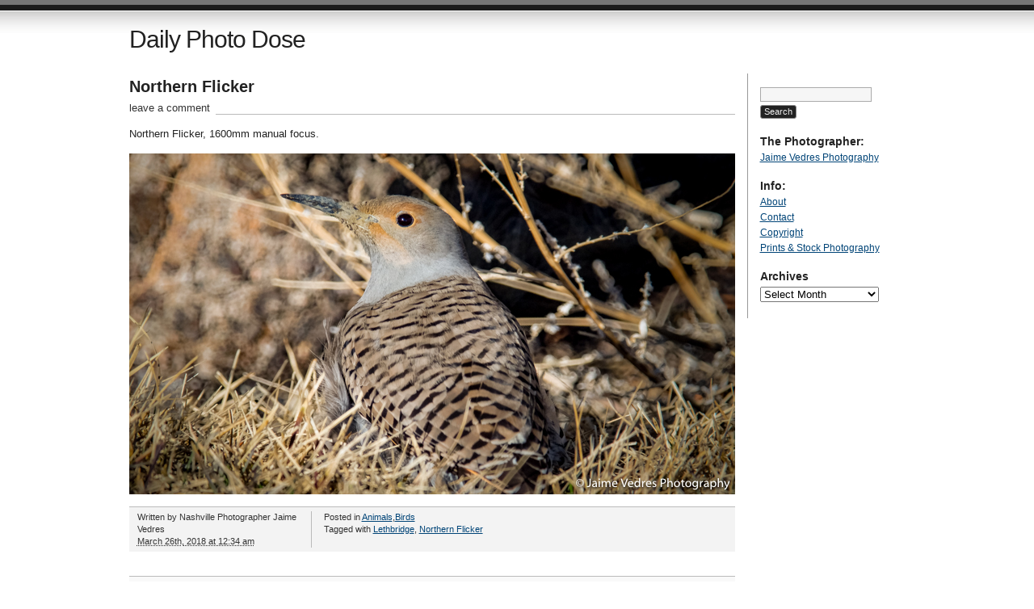

--- FILE ---
content_type: text/html; charset=UTF-8
request_url: http://dailyphotodose.com/2018/03/26/northern-flicker-2/
body_size: 6539
content:
<!DOCTYPE html PUBLIC "-//W3C//DTD XHTML 1.0 Transitional//EN" "http://www.w3.org/TR/xhtml1/DTD/xhtml1-transitional.dtd">
<html xmlns="http://www.w3.org/1999/xhtml" lang="en-US">
<head profile="http://gmpg.org/xfn/11">
<title>   Northern Flicker at Daily Photo Dose</title>
<meta http-equiv="Content-Type" content="text/html; charset=UTF-8" />
<meta name="description" content="Calgary Commercial Photographer sharing photos of landscape, architectural, cityscapes and more" />
<meta name="generator" content="WordPress 6.2.8" /> <!-- leave this for stats please -->
<link href="http://dailyphotodose.com/wp-content/themes/journalist/style.css" rel="stylesheet" type="text/css" media="screen" />
<link rel="alternate" type="application/rss+xml" title="Daily Photo Dose RSS Feed" href="http://dailyphotodose.com/feed/" />
<link rel="shortcut icon" type="image/x-icon" href="http://dailyphotodose.com/wp-content/themes/journalist/favicon.ico" />
<link rel="pingback" href="http://dailyphotodose.com/xmlrpc.php" />
<meta name='robots' content='max-image-preview:large' />
<script type="text/javascript">
window._wpemojiSettings = {"baseUrl":"https:\/\/s.w.org\/images\/core\/emoji\/14.0.0\/72x72\/","ext":".png","svgUrl":"https:\/\/s.w.org\/images\/core\/emoji\/14.0.0\/svg\/","svgExt":".svg","source":{"concatemoji":"http:\/\/dailyphotodose.com\/wp-includes\/js\/wp-emoji-release.min.js?ver=6.2.8"}};
/*! This file is auto-generated */
!function(e,a,t){var n,r,o,i=a.createElement("canvas"),p=i.getContext&&i.getContext("2d");function s(e,t){p.clearRect(0,0,i.width,i.height),p.fillText(e,0,0);e=i.toDataURL();return p.clearRect(0,0,i.width,i.height),p.fillText(t,0,0),e===i.toDataURL()}function c(e){var t=a.createElement("script");t.src=e,t.defer=t.type="text/javascript",a.getElementsByTagName("head")[0].appendChild(t)}for(o=Array("flag","emoji"),t.supports={everything:!0,everythingExceptFlag:!0},r=0;r<o.length;r++)t.supports[o[r]]=function(e){if(p&&p.fillText)switch(p.textBaseline="top",p.font="600 32px Arial",e){case"flag":return s("\ud83c\udff3\ufe0f\u200d\u26a7\ufe0f","\ud83c\udff3\ufe0f\u200b\u26a7\ufe0f")?!1:!s("\ud83c\uddfa\ud83c\uddf3","\ud83c\uddfa\u200b\ud83c\uddf3")&&!s("\ud83c\udff4\udb40\udc67\udb40\udc62\udb40\udc65\udb40\udc6e\udb40\udc67\udb40\udc7f","\ud83c\udff4\u200b\udb40\udc67\u200b\udb40\udc62\u200b\udb40\udc65\u200b\udb40\udc6e\u200b\udb40\udc67\u200b\udb40\udc7f");case"emoji":return!s("\ud83e\udef1\ud83c\udffb\u200d\ud83e\udef2\ud83c\udfff","\ud83e\udef1\ud83c\udffb\u200b\ud83e\udef2\ud83c\udfff")}return!1}(o[r]),t.supports.everything=t.supports.everything&&t.supports[o[r]],"flag"!==o[r]&&(t.supports.everythingExceptFlag=t.supports.everythingExceptFlag&&t.supports[o[r]]);t.supports.everythingExceptFlag=t.supports.everythingExceptFlag&&!t.supports.flag,t.DOMReady=!1,t.readyCallback=function(){t.DOMReady=!0},t.supports.everything||(n=function(){t.readyCallback()},a.addEventListener?(a.addEventListener("DOMContentLoaded",n,!1),e.addEventListener("load",n,!1)):(e.attachEvent("onload",n),a.attachEvent("onreadystatechange",function(){"complete"===a.readyState&&t.readyCallback()})),(e=t.source||{}).concatemoji?c(e.concatemoji):e.wpemoji&&e.twemoji&&(c(e.twemoji),c(e.wpemoji)))}(window,document,window._wpemojiSettings);
</script>
<style type="text/css">
img.wp-smiley,
img.emoji {
	display: inline !important;
	border: none !important;
	box-shadow: none !important;
	height: 1em !important;
	width: 1em !important;
	margin: 0 0.07em !important;
	vertical-align: -0.1em !important;
	background: none !important;
	padding: 0 !important;
}
</style>
	<link rel='stylesheet' id='wp-block-library-css' href='http://dailyphotodose.com/wp-includes/css/dist/block-library/style.min.css?ver=6.2.8' type='text/css' media='all' />
<link rel='stylesheet' id='classic-theme-styles-css' href='http://dailyphotodose.com/wp-includes/css/classic-themes.min.css?ver=6.2.8' type='text/css' media='all' />
<style id='global-styles-inline-css' type='text/css'>
body{--wp--preset--color--black: #000000;--wp--preset--color--cyan-bluish-gray: #abb8c3;--wp--preset--color--white: #ffffff;--wp--preset--color--pale-pink: #f78da7;--wp--preset--color--vivid-red: #cf2e2e;--wp--preset--color--luminous-vivid-orange: #ff6900;--wp--preset--color--luminous-vivid-amber: #fcb900;--wp--preset--color--light-green-cyan: #7bdcb5;--wp--preset--color--vivid-green-cyan: #00d084;--wp--preset--color--pale-cyan-blue: #8ed1fc;--wp--preset--color--vivid-cyan-blue: #0693e3;--wp--preset--color--vivid-purple: #9b51e0;--wp--preset--gradient--vivid-cyan-blue-to-vivid-purple: linear-gradient(135deg,rgba(6,147,227,1) 0%,rgb(155,81,224) 100%);--wp--preset--gradient--light-green-cyan-to-vivid-green-cyan: linear-gradient(135deg,rgb(122,220,180) 0%,rgb(0,208,130) 100%);--wp--preset--gradient--luminous-vivid-amber-to-luminous-vivid-orange: linear-gradient(135deg,rgba(252,185,0,1) 0%,rgba(255,105,0,1) 100%);--wp--preset--gradient--luminous-vivid-orange-to-vivid-red: linear-gradient(135deg,rgba(255,105,0,1) 0%,rgb(207,46,46) 100%);--wp--preset--gradient--very-light-gray-to-cyan-bluish-gray: linear-gradient(135deg,rgb(238,238,238) 0%,rgb(169,184,195) 100%);--wp--preset--gradient--cool-to-warm-spectrum: linear-gradient(135deg,rgb(74,234,220) 0%,rgb(151,120,209) 20%,rgb(207,42,186) 40%,rgb(238,44,130) 60%,rgb(251,105,98) 80%,rgb(254,248,76) 100%);--wp--preset--gradient--blush-light-purple: linear-gradient(135deg,rgb(255,206,236) 0%,rgb(152,150,240) 100%);--wp--preset--gradient--blush-bordeaux: linear-gradient(135deg,rgb(254,205,165) 0%,rgb(254,45,45) 50%,rgb(107,0,62) 100%);--wp--preset--gradient--luminous-dusk: linear-gradient(135deg,rgb(255,203,112) 0%,rgb(199,81,192) 50%,rgb(65,88,208) 100%);--wp--preset--gradient--pale-ocean: linear-gradient(135deg,rgb(255,245,203) 0%,rgb(182,227,212) 50%,rgb(51,167,181) 100%);--wp--preset--gradient--electric-grass: linear-gradient(135deg,rgb(202,248,128) 0%,rgb(113,206,126) 100%);--wp--preset--gradient--midnight: linear-gradient(135deg,rgb(2,3,129) 0%,rgb(40,116,252) 100%);--wp--preset--duotone--dark-grayscale: url('#wp-duotone-dark-grayscale');--wp--preset--duotone--grayscale: url('#wp-duotone-grayscale');--wp--preset--duotone--purple-yellow: url('#wp-duotone-purple-yellow');--wp--preset--duotone--blue-red: url('#wp-duotone-blue-red');--wp--preset--duotone--midnight: url('#wp-duotone-midnight');--wp--preset--duotone--magenta-yellow: url('#wp-duotone-magenta-yellow');--wp--preset--duotone--purple-green: url('#wp-duotone-purple-green');--wp--preset--duotone--blue-orange: url('#wp-duotone-blue-orange');--wp--preset--font-size--small: 13px;--wp--preset--font-size--medium: 20px;--wp--preset--font-size--large: 36px;--wp--preset--font-size--x-large: 42px;--wp--preset--spacing--20: 0.44rem;--wp--preset--spacing--30: 0.67rem;--wp--preset--spacing--40: 1rem;--wp--preset--spacing--50: 1.5rem;--wp--preset--spacing--60: 2.25rem;--wp--preset--spacing--70: 3.38rem;--wp--preset--spacing--80: 5.06rem;--wp--preset--shadow--natural: 6px 6px 9px rgba(0, 0, 0, 0.2);--wp--preset--shadow--deep: 12px 12px 50px rgba(0, 0, 0, 0.4);--wp--preset--shadow--sharp: 6px 6px 0px rgba(0, 0, 0, 0.2);--wp--preset--shadow--outlined: 6px 6px 0px -3px rgba(255, 255, 255, 1), 6px 6px rgba(0, 0, 0, 1);--wp--preset--shadow--crisp: 6px 6px 0px rgba(0, 0, 0, 1);}:where(.is-layout-flex){gap: 0.5em;}body .is-layout-flow > .alignleft{float: left;margin-inline-start: 0;margin-inline-end: 2em;}body .is-layout-flow > .alignright{float: right;margin-inline-start: 2em;margin-inline-end: 0;}body .is-layout-flow > .aligncenter{margin-left: auto !important;margin-right: auto !important;}body .is-layout-constrained > .alignleft{float: left;margin-inline-start: 0;margin-inline-end: 2em;}body .is-layout-constrained > .alignright{float: right;margin-inline-start: 2em;margin-inline-end: 0;}body .is-layout-constrained > .aligncenter{margin-left: auto !important;margin-right: auto !important;}body .is-layout-constrained > :where(:not(.alignleft):not(.alignright):not(.alignfull)){max-width: var(--wp--style--global--content-size);margin-left: auto !important;margin-right: auto !important;}body .is-layout-constrained > .alignwide{max-width: var(--wp--style--global--wide-size);}body .is-layout-flex{display: flex;}body .is-layout-flex{flex-wrap: wrap;align-items: center;}body .is-layout-flex > *{margin: 0;}:where(.wp-block-columns.is-layout-flex){gap: 2em;}.has-black-color{color: var(--wp--preset--color--black) !important;}.has-cyan-bluish-gray-color{color: var(--wp--preset--color--cyan-bluish-gray) !important;}.has-white-color{color: var(--wp--preset--color--white) !important;}.has-pale-pink-color{color: var(--wp--preset--color--pale-pink) !important;}.has-vivid-red-color{color: var(--wp--preset--color--vivid-red) !important;}.has-luminous-vivid-orange-color{color: var(--wp--preset--color--luminous-vivid-orange) !important;}.has-luminous-vivid-amber-color{color: var(--wp--preset--color--luminous-vivid-amber) !important;}.has-light-green-cyan-color{color: var(--wp--preset--color--light-green-cyan) !important;}.has-vivid-green-cyan-color{color: var(--wp--preset--color--vivid-green-cyan) !important;}.has-pale-cyan-blue-color{color: var(--wp--preset--color--pale-cyan-blue) !important;}.has-vivid-cyan-blue-color{color: var(--wp--preset--color--vivid-cyan-blue) !important;}.has-vivid-purple-color{color: var(--wp--preset--color--vivid-purple) !important;}.has-black-background-color{background-color: var(--wp--preset--color--black) !important;}.has-cyan-bluish-gray-background-color{background-color: var(--wp--preset--color--cyan-bluish-gray) !important;}.has-white-background-color{background-color: var(--wp--preset--color--white) !important;}.has-pale-pink-background-color{background-color: var(--wp--preset--color--pale-pink) !important;}.has-vivid-red-background-color{background-color: var(--wp--preset--color--vivid-red) !important;}.has-luminous-vivid-orange-background-color{background-color: var(--wp--preset--color--luminous-vivid-orange) !important;}.has-luminous-vivid-amber-background-color{background-color: var(--wp--preset--color--luminous-vivid-amber) !important;}.has-light-green-cyan-background-color{background-color: var(--wp--preset--color--light-green-cyan) !important;}.has-vivid-green-cyan-background-color{background-color: var(--wp--preset--color--vivid-green-cyan) !important;}.has-pale-cyan-blue-background-color{background-color: var(--wp--preset--color--pale-cyan-blue) !important;}.has-vivid-cyan-blue-background-color{background-color: var(--wp--preset--color--vivid-cyan-blue) !important;}.has-vivid-purple-background-color{background-color: var(--wp--preset--color--vivid-purple) !important;}.has-black-border-color{border-color: var(--wp--preset--color--black) !important;}.has-cyan-bluish-gray-border-color{border-color: var(--wp--preset--color--cyan-bluish-gray) !important;}.has-white-border-color{border-color: var(--wp--preset--color--white) !important;}.has-pale-pink-border-color{border-color: var(--wp--preset--color--pale-pink) !important;}.has-vivid-red-border-color{border-color: var(--wp--preset--color--vivid-red) !important;}.has-luminous-vivid-orange-border-color{border-color: var(--wp--preset--color--luminous-vivid-orange) !important;}.has-luminous-vivid-amber-border-color{border-color: var(--wp--preset--color--luminous-vivid-amber) !important;}.has-light-green-cyan-border-color{border-color: var(--wp--preset--color--light-green-cyan) !important;}.has-vivid-green-cyan-border-color{border-color: var(--wp--preset--color--vivid-green-cyan) !important;}.has-pale-cyan-blue-border-color{border-color: var(--wp--preset--color--pale-cyan-blue) !important;}.has-vivid-cyan-blue-border-color{border-color: var(--wp--preset--color--vivid-cyan-blue) !important;}.has-vivid-purple-border-color{border-color: var(--wp--preset--color--vivid-purple) !important;}.has-vivid-cyan-blue-to-vivid-purple-gradient-background{background: var(--wp--preset--gradient--vivid-cyan-blue-to-vivid-purple) !important;}.has-light-green-cyan-to-vivid-green-cyan-gradient-background{background: var(--wp--preset--gradient--light-green-cyan-to-vivid-green-cyan) !important;}.has-luminous-vivid-amber-to-luminous-vivid-orange-gradient-background{background: var(--wp--preset--gradient--luminous-vivid-amber-to-luminous-vivid-orange) !important;}.has-luminous-vivid-orange-to-vivid-red-gradient-background{background: var(--wp--preset--gradient--luminous-vivid-orange-to-vivid-red) !important;}.has-very-light-gray-to-cyan-bluish-gray-gradient-background{background: var(--wp--preset--gradient--very-light-gray-to-cyan-bluish-gray) !important;}.has-cool-to-warm-spectrum-gradient-background{background: var(--wp--preset--gradient--cool-to-warm-spectrum) !important;}.has-blush-light-purple-gradient-background{background: var(--wp--preset--gradient--blush-light-purple) !important;}.has-blush-bordeaux-gradient-background{background: var(--wp--preset--gradient--blush-bordeaux) !important;}.has-luminous-dusk-gradient-background{background: var(--wp--preset--gradient--luminous-dusk) !important;}.has-pale-ocean-gradient-background{background: var(--wp--preset--gradient--pale-ocean) !important;}.has-electric-grass-gradient-background{background: var(--wp--preset--gradient--electric-grass) !important;}.has-midnight-gradient-background{background: var(--wp--preset--gradient--midnight) !important;}.has-small-font-size{font-size: var(--wp--preset--font-size--small) !important;}.has-medium-font-size{font-size: var(--wp--preset--font-size--medium) !important;}.has-large-font-size{font-size: var(--wp--preset--font-size--large) !important;}.has-x-large-font-size{font-size: var(--wp--preset--font-size--x-large) !important;}
.wp-block-navigation a:where(:not(.wp-element-button)){color: inherit;}
:where(.wp-block-columns.is-layout-flex){gap: 2em;}
.wp-block-pullquote{font-size: 1.5em;line-height: 1.6;}
</style>
<link rel='stylesheet' id='wc-gallery-style-css' href='http://dailyphotodose.com/wp-content/plugins/wc-gallery/includes/css/style.css?ver=1.67' type='text/css' media='all' />
<link rel='stylesheet' id='wc-gallery-popup-style-css' href='http://dailyphotodose.com/wp-content/plugins/wc-gallery/includes/css/magnific-popup.css?ver=1.1.0' type='text/css' media='all' />
<link rel='stylesheet' id='wc-gallery-flexslider-style-css' href='http://dailyphotodose.com/wp-content/plugins/wc-gallery/includes/vendors/flexslider/flexslider.css?ver=2.6.1' type='text/css' media='all' />
<link rel='stylesheet' id='wc-gallery-owlcarousel-style-css' href='http://dailyphotodose.com/wp-content/plugins/wc-gallery/includes/vendors/owlcarousel/assets/owl.carousel.css?ver=2.1.4' type='text/css' media='all' />
<link rel='stylesheet' id='wc-gallery-owlcarousel-theme-style-css' href='http://dailyphotodose.com/wp-content/plugins/wc-gallery/includes/vendors/owlcarousel/assets/owl.theme.default.css?ver=2.1.4' type='text/css' media='all' />
<script type='text/javascript' src='http://dailyphotodose.com/wp-includes/js/jquery/jquery.min.js?ver=3.6.4' id='jquery-core-js'></script>
<script type='text/javascript' src='http://dailyphotodose.com/wp-includes/js/jquery/jquery-migrate.min.js?ver=3.4.0' id='jquery-migrate-js'></script>
<link rel="https://api.w.org/" href="http://dailyphotodose.com/wp-json/" /><link rel="alternate" type="application/json" href="http://dailyphotodose.com/wp-json/wp/v2/posts/8317" /><link rel="EditURI" type="application/rsd+xml" title="RSD" href="http://dailyphotodose.com/xmlrpc.php?rsd" />
<link rel="wlwmanifest" type="application/wlwmanifest+xml" href="http://dailyphotodose.com/wp-includes/wlwmanifest.xml" />
<meta name="generator" content="WordPress 6.2.8" />
<link rel="canonical" href="http://dailyphotodose.com/2018/03/26/northern-flicker-2/" />
<link rel='shortlink' href='http://dailyphotodose.com/?p=8317' />
<link rel="alternate" type="application/json+oembed" href="http://dailyphotodose.com/wp-json/oembed/1.0/embed?url=http%3A%2F%2Fdailyphotodose.com%2F2018%2F03%2F26%2Fnorthern-flicker-2%2F" />
<link rel="alternate" type="text/xml+oembed" href="http://dailyphotodose.com/wp-json/oembed/1.0/embed?url=http%3A%2F%2Fdailyphotodose.com%2F2018%2F03%2F26%2Fnorthern-flicker-2%2F&#038;format=xml" />
</head>

<body>
<div id="container" class="group">

<h1><a href="http://dailyphotodose.com/">Daily Photo Dose</a></h1>
	<!-- <div id="bubble"><p>Calgary Commercial Photographer sharing photos of landscape, architectural, cityscapes and more</p></div> -->

<div id="content">

<div class="post hentry">
<h2 id="post-8317" class="entry-title"><a href="http://dailyphotodose.com/2018/03/26/northern-flicker-2/" rel="bookmark">Northern Flicker</a></h2>
<p class="comments"><a href="http://dailyphotodose.com/2018/03/26/northern-flicker-2/#respond">leave a comment</a></p>

<div class="main entry-content group">
	<p>Northern Flicker, 1600mm manual focus.</p>
<p><a href="http://dailyphotodose.com/wp-content/uploads/2018/03/Northern_Flicker.jpg"><img decoding="async" class="alignnone size-full wp-image-8318" src="http://dailyphotodose.com/wp-content/uploads/2018/03/Northern_Flicker.jpg" alt="" width="750" height="422" srcset="http://dailyphotodose.com/wp-content/uploads/2018/03/Northern_Flicker.jpg 750w, http://dailyphotodose.com/wp-content/uploads/2018/03/Northern_Flicker-300x169.jpg 300w, http://dailyphotodose.com/wp-content/uploads/2018/03/Northern_Flicker-250x141.jpg 250w, http://dailyphotodose.com/wp-content/uploads/2018/03/Northern_Flicker-550x309.jpg 550w, http://dailyphotodose.com/wp-content/uploads/2018/03/Northern_Flicker-320x180.jpg 320w, http://dailyphotodose.com/wp-content/uploads/2018/03/Northern_Flicker-533x300.jpg 533w" sizes="(max-width: 750px) 100vw, 750px" /></a></p>
</div>

<div class="meta group">
<div class="signature">
    <p class="author vcard">Written by <span class="fn">Nashville Photographer Jaime Vedres</span> <span class="edit"></span></p>
    <p><abbr class="updated" title="2018-03-26T00:34:59">March 26th, 2018 at 12:34 am</abbr></p>
</div>	
<div class="tags">
    <p>Posted in <a href="http://dailyphotodose.com/category/animals/" rel="category tag">Animals</a>,<a href="http://dailyphotodose.com/category/animals/birds/" rel="category tag">Birds</a></p>
    <p>Tagged with <a href="http://dailyphotodose.com/tag/lethbridge/" rel="tag">Lethbridge</a>, <a href="http://dailyphotodose.com/tag/northern-flicker/" rel="tag">Northern Flicker</a></p></div>
</div>
</div><!-- END .hentry -->

<div class="navigation group">
    <div class="alignleft">&laquo; <a href="http://dailyphotodose.com/2018/03/25/city-of-lethbridge-tree-trimming/" rel="prev">City of Lethbridge Tree Trimming</a></div>
    <div class="alignright"><a href="http://dailyphotodose.com/2018/04/13/old-signs-alec-arms-hotel/" rel="next">Old Signs &#8211; Alec Arms Hotel</a> &raquo;</div>
</div>



</div> 

<div id="sidebar">
<form role="search" method="get" id="searchform" class="searchform" action="http://dailyphotodose.com/">
				<div>
					<label class="screen-reader-text" for="s">Search for:</label>
					<input type="text" value="" name="s" id="s" />
					<input type="submit" id="searchsubmit" value="Search" />
				</div>
			</form><h3>The Photographer:</h3>
	<ul class='xoxo blogroll'>
<li><a href="http://www.jaimevedres.com/" rel="noopener" title="Jaime Vedres &#8211; Lethbridge Photographer Website" target="_blank">Jaime Vedres Photography</a></li>

	</ul>

<h3>Info:</h3>
			<ul>
				<li class="page_item page-item-2"><a href="http://dailyphotodose.com/about/">About</a></li>
<li class="page_item page-item-4278"><a href="http://dailyphotodose.com/contact-2/">Contact</a></li>
<li class="page_item page-item-7538"><a href="http://dailyphotodose.com/copyright/">Copyright</a></li>
<li class="page_item page-item-8120"><a href="http://dailyphotodose.com/prints-stock-photography/">Prints &#038; Stock Photography</a></li>
			</ul>

			<h3>Archives</h3>		<label class="screen-reader-text" for="archives-dropdown-3">Archives</label>
		<select id="archives-dropdown-3" name="archive-dropdown">
			
			<option value="">Select Month</option>
				<option value='http://dailyphotodose.com/2025/01/'> January 2025 &nbsp;(1)</option>
	<option value='http://dailyphotodose.com/2024/10/'> October 2024 &nbsp;(2)</option>
	<option value='http://dailyphotodose.com/2024/08/'> August 2024 &nbsp;(29)</option>
	<option value='http://dailyphotodose.com/2024/07/'> July 2024 &nbsp;(4)</option>
	<option value='http://dailyphotodose.com/2024/04/'> April 2024 &nbsp;(1)</option>
	<option value='http://dailyphotodose.com/2023/11/'> November 2023 &nbsp;(3)</option>
	<option value='http://dailyphotodose.com/2023/10/'> October 2023 &nbsp;(1)</option>
	<option value='http://dailyphotodose.com/2022/07/'> July 2022 &nbsp;(1)</option>
	<option value='http://dailyphotodose.com/2022/03/'> March 2022 &nbsp;(2)</option>
	<option value='http://dailyphotodose.com/2022/02/'> February 2022 &nbsp;(1)</option>
	<option value='http://dailyphotodose.com/2021/10/'> October 2021 &nbsp;(2)</option>
	<option value='http://dailyphotodose.com/2021/09/'> September 2021 &nbsp;(5)</option>
	<option value='http://dailyphotodose.com/2021/08/'> August 2021 &nbsp;(2)</option>
	<option value='http://dailyphotodose.com/2021/07/'> July 2021 &nbsp;(1)</option>
	<option value='http://dailyphotodose.com/2021/05/'> May 2021 &nbsp;(1)</option>
	<option value='http://dailyphotodose.com/2021/02/'> February 2021 &nbsp;(1)</option>
	<option value='http://dailyphotodose.com/2021/01/'> January 2021 &nbsp;(3)</option>
	<option value='http://dailyphotodose.com/2020/11/'> November 2020 &nbsp;(1)</option>
	<option value='http://dailyphotodose.com/2020/10/'> October 2020 &nbsp;(3)</option>
	<option value='http://dailyphotodose.com/2020/09/'> September 2020 &nbsp;(1)</option>
	<option value='http://dailyphotodose.com/2020/07/'> July 2020 &nbsp;(3)</option>
	<option value='http://dailyphotodose.com/2020/06/'> June 2020 &nbsp;(10)</option>
	<option value='http://dailyphotodose.com/2020/05/'> May 2020 &nbsp;(3)</option>
	<option value='http://dailyphotodose.com/2020/03/'> March 2020 &nbsp;(10)</option>
	<option value='http://dailyphotodose.com/2020/02/'> February 2020 &nbsp;(4)</option>
	<option value='http://dailyphotodose.com/2020/01/'> January 2020 &nbsp;(6)</option>
	<option value='http://dailyphotodose.com/2019/12/'> December 2019 &nbsp;(7)</option>
	<option value='http://dailyphotodose.com/2019/11/'> November 2019 &nbsp;(6)</option>
	<option value='http://dailyphotodose.com/2019/10/'> October 2019 &nbsp;(4)</option>
	<option value='http://dailyphotodose.com/2019/09/'> September 2019 &nbsp;(1)</option>
	<option value='http://dailyphotodose.com/2019/08/'> August 2019 &nbsp;(11)</option>
	<option value='http://dailyphotodose.com/2019/07/'> July 2019 &nbsp;(4)</option>
	<option value='http://dailyphotodose.com/2019/06/'> June 2019 &nbsp;(1)</option>
	<option value='http://dailyphotodose.com/2019/05/'> May 2019 &nbsp;(1)</option>
	<option value='http://dailyphotodose.com/2019/01/'> January 2019 &nbsp;(21)</option>
	<option value='http://dailyphotodose.com/2018/10/'> October 2018 &nbsp;(3)</option>
	<option value='http://dailyphotodose.com/2018/09/'> September 2018 &nbsp;(12)</option>
	<option value='http://dailyphotodose.com/2018/08/'> August 2018 &nbsp;(1)</option>
	<option value='http://dailyphotodose.com/2018/07/'> July 2018 &nbsp;(5)</option>
	<option value='http://dailyphotodose.com/2018/06/'> June 2018 &nbsp;(5)</option>
	<option value='http://dailyphotodose.com/2018/05/'> May 2018 &nbsp;(22)</option>
	<option value='http://dailyphotodose.com/2018/04/'> April 2018 &nbsp;(4)</option>
	<option value='http://dailyphotodose.com/2018/03/'> March 2018 &nbsp;(4)</option>
	<option value='http://dailyphotodose.com/2018/02/'> February 2018 &nbsp;(27)</option>
	<option value='http://dailyphotodose.com/2018/01/'> January 2018 &nbsp;(30)</option>
	<option value='http://dailyphotodose.com/2017/10/'> October 2017 &nbsp;(4)</option>
	<option value='http://dailyphotodose.com/2017/09/'> September 2017 &nbsp;(6)</option>
	<option value='http://dailyphotodose.com/2017/08/'> August 2017 &nbsp;(15)</option>
	<option value='http://dailyphotodose.com/2017/07/'> July 2017 &nbsp;(16)</option>
	<option value='http://dailyphotodose.com/2017/06/'> June 2017 &nbsp;(2)</option>
	<option value='http://dailyphotodose.com/2017/05/'> May 2017 &nbsp;(11)</option>
	<option value='http://dailyphotodose.com/2017/04/'> April 2017 &nbsp;(8)</option>
	<option value='http://dailyphotodose.com/2017/03/'> March 2017 &nbsp;(19)</option>
	<option value='http://dailyphotodose.com/2017/02/'> February 2017 &nbsp;(7)</option>
	<option value='http://dailyphotodose.com/2017/01/'> January 2017 &nbsp;(5)</option>
	<option value='http://dailyphotodose.com/2016/12/'> December 2016 &nbsp;(3)</option>
	<option value='http://dailyphotodose.com/2016/11/'> November 2016 &nbsp;(11)</option>
	<option value='http://dailyphotodose.com/2016/10/'> October 2016 &nbsp;(17)</option>
	<option value='http://dailyphotodose.com/2016/09/'> September 2016 &nbsp;(14)</option>
	<option value='http://dailyphotodose.com/2016/08/'> August 2016 &nbsp;(14)</option>
	<option value='http://dailyphotodose.com/2016/07/'> July 2016 &nbsp;(16)</option>
	<option value='http://dailyphotodose.com/2016/06/'> June 2016 &nbsp;(9)</option>
	<option value='http://dailyphotodose.com/2016/05/'> May 2016 &nbsp;(21)</option>
	<option value='http://dailyphotodose.com/2016/04/'> April 2016 &nbsp;(10)</option>
	<option value='http://dailyphotodose.com/2016/03/'> March 2016 &nbsp;(10)</option>
	<option value='http://dailyphotodose.com/2016/02/'> February 2016 &nbsp;(10)</option>
	<option value='http://dailyphotodose.com/2016/01/'> January 2016 &nbsp;(2)</option>
	<option value='http://dailyphotodose.com/2015/12/'> December 2015 &nbsp;(15)</option>
	<option value='http://dailyphotodose.com/2015/11/'> November 2015 &nbsp;(10)</option>
	<option value='http://dailyphotodose.com/2015/10/'> October 2015 &nbsp;(13)</option>
	<option value='http://dailyphotodose.com/2015/09/'> September 2015 &nbsp;(10)</option>
	<option value='http://dailyphotodose.com/2015/08/'> August 2015 &nbsp;(24)</option>
	<option value='http://dailyphotodose.com/2015/07/'> July 2015 &nbsp;(7)</option>
	<option value='http://dailyphotodose.com/2015/06/'> June 2015 &nbsp;(12)</option>
	<option value='http://dailyphotodose.com/2015/05/'> May 2015 &nbsp;(17)</option>
	<option value='http://dailyphotodose.com/2015/04/'> April 2015 &nbsp;(20)</option>
	<option value='http://dailyphotodose.com/2015/03/'> March 2015 &nbsp;(19)</option>
	<option value='http://dailyphotodose.com/2015/02/'> February 2015 &nbsp;(11)</option>
	<option value='http://dailyphotodose.com/2015/01/'> January 2015 &nbsp;(15)</option>
	<option value='http://dailyphotodose.com/2014/12/'> December 2014 &nbsp;(1)</option>
	<option value='http://dailyphotodose.com/2014/11/'> November 2014 &nbsp;(30)</option>
	<option value='http://dailyphotodose.com/2014/10/'> October 2014 &nbsp;(31)</option>
	<option value='http://dailyphotodose.com/2014/09/'> September 2014 &nbsp;(30)</option>
	<option value='http://dailyphotodose.com/2014/08/'> August 2014 &nbsp;(31)</option>
	<option value='http://dailyphotodose.com/2014/07/'> July 2014 &nbsp;(21)</option>
	<option value='http://dailyphotodose.com/2014/06/'> June 2014 &nbsp;(25)</option>
	<option value='http://dailyphotodose.com/2014/05/'> May 2014 &nbsp;(31)</option>
	<option value='http://dailyphotodose.com/2014/04/'> April 2014 &nbsp;(31)</option>
	<option value='http://dailyphotodose.com/2014/03/'> March 2014 &nbsp;(18)</option>
	<option value='http://dailyphotodose.com/2014/02/'> February 2014 &nbsp;(22)</option>
	<option value='http://dailyphotodose.com/2014/01/'> January 2014 &nbsp;(22)</option>
	<option value='http://dailyphotodose.com/2013/12/'> December 2013 &nbsp;(16)</option>
	<option value='http://dailyphotodose.com/2013/11/'> November 2013 &nbsp;(20)</option>
	<option value='http://dailyphotodose.com/2013/10/'> October 2013 &nbsp;(27)</option>
	<option value='http://dailyphotodose.com/2013/09/'> September 2013 &nbsp;(29)</option>
	<option value='http://dailyphotodose.com/2013/08/'> August 2013 &nbsp;(25)</option>
	<option value='http://dailyphotodose.com/2013/07/'> July 2013 &nbsp;(26)</option>
	<option value='http://dailyphotodose.com/2013/06/'> June 2013 &nbsp;(33)</option>
	<option value='http://dailyphotodose.com/2013/05/'> May 2013 &nbsp;(30)</option>
	<option value='http://dailyphotodose.com/2013/04/'> April 2013 &nbsp;(30)</option>
	<option value='http://dailyphotodose.com/2013/03/'> March 2013 &nbsp;(34)</option>
	<option value='http://dailyphotodose.com/2013/02/'> February 2013 &nbsp;(28)</option>
	<option value='http://dailyphotodose.com/2013/01/'> January 2013 &nbsp;(20)</option>
	<option value='http://dailyphotodose.com/2012/12/'> December 2012 &nbsp;(5)</option>
	<option value='http://dailyphotodose.com/2012/11/'> November 2012 &nbsp;(30)</option>
	<option value='http://dailyphotodose.com/2012/10/'> October 2012 &nbsp;(31)</option>
	<option value='http://dailyphotodose.com/2012/09/'> September 2012 &nbsp;(39)</option>
	<option value='http://dailyphotodose.com/2012/08/'> August 2012 &nbsp;(31)</option>
	<option value='http://dailyphotodose.com/2012/07/'> July 2012 &nbsp;(31)</option>
	<option value='http://dailyphotodose.com/2012/06/'> June 2012 &nbsp;(30)</option>
	<option value='http://dailyphotodose.com/2012/05/'> May 2012 &nbsp;(31)</option>
	<option value='http://dailyphotodose.com/2012/04/'> April 2012 &nbsp;(30)</option>
	<option value='http://dailyphotodose.com/2012/03/'> March 2012 &nbsp;(31)</option>
	<option value='http://dailyphotodose.com/2012/02/'> February 2012 &nbsp;(29)</option>
	<option value='http://dailyphotodose.com/2012/01/'> January 2012 &nbsp;(32)</option>
	<option value='http://dailyphotodose.com/2011/12/'> December 2011 &nbsp;(31)</option>
	<option value='http://dailyphotodose.com/2011/11/'> November 2011 &nbsp;(33)</option>
	<option value='http://dailyphotodose.com/2011/10/'> October 2011 &nbsp;(31)</option>
	<option value='http://dailyphotodose.com/2011/09/'> September 2011 &nbsp;(30)</option>
	<option value='http://dailyphotodose.com/2011/08/'> August 2011 &nbsp;(31)</option>
	<option value='http://dailyphotodose.com/2011/07/'> July 2011 &nbsp;(31)</option>
	<option value='http://dailyphotodose.com/2011/06/'> June 2011 &nbsp;(30)</option>
	<option value='http://dailyphotodose.com/2011/05/'> May 2011 &nbsp;(31)</option>
	<option value='http://dailyphotodose.com/2011/04/'> April 2011 &nbsp;(29)</option>
	<option value='http://dailyphotodose.com/2011/03/'> March 2011 &nbsp;(31)</option>
	<option value='http://dailyphotodose.com/2011/02/'> February 2011 &nbsp;(28)</option>
	<option value='http://dailyphotodose.com/2011/01/'> January 2011 &nbsp;(31)</option>
	<option value='http://dailyphotodose.com/2010/12/'> December 2010 &nbsp;(31)</option>
	<option value='http://dailyphotodose.com/2010/11/'> November 2010 &nbsp;(30)</option>
	<option value='http://dailyphotodose.com/2010/10/'> October 2010 &nbsp;(31)</option>
	<option value='http://dailyphotodose.com/2010/09/'> September 2010 &nbsp;(30)</option>
	<option value='http://dailyphotodose.com/2010/08/'> August 2010 &nbsp;(31)</option>
	<option value='http://dailyphotodose.com/2010/07/'> July 2010 &nbsp;(31)</option>
	<option value='http://dailyphotodose.com/2010/06/'> June 2010 &nbsp;(30)</option>
	<option value='http://dailyphotodose.com/2010/05/'> May 2010 &nbsp;(31)</option>
	<option value='http://dailyphotodose.com/2010/04/'> April 2010 &nbsp;(30)</option>
	<option value='http://dailyphotodose.com/2010/03/'> March 2010 &nbsp;(31)</option>
	<option value='http://dailyphotodose.com/2010/02/'> February 2010 &nbsp;(28)</option>
	<option value='http://dailyphotodose.com/2010/01/'> January 2010 &nbsp;(9)</option>

		</select>

<script type="text/javascript">
/* <![CDATA[ */
(function() {
	var dropdown = document.getElementById( "archives-dropdown-3" );
	function onSelectChange() {
		if ( dropdown.options[ dropdown.selectedIndex ].value !== '' ) {
			document.location.href = this.options[ this.selectedIndex ].value;
		}
	}
	dropdown.onchange = onSelectChange;
})();
/* ]]> */
</script>
			

</div>

</div>

<div id="footer">
	<p class="vcard"><b>All Photography and Content © <a href="http://www.jaimevedres.com/" target="_blank">Jaime Vedres Photography</a> 2010-2017 </b></p>
</div>
<script type='text/javascript' id='no-right-click-images-admin-js-extra'>
/* <![CDATA[ */
var nrci_opts = {"gesture":"1","drag":"1","touch":"1","admin":"1"};
/* ]]> */
</script>
<script type='text/javascript' src='http://dailyphotodose.com/wp-content/plugins/no-right-click-images-plugin/js/no-right-click-images-frontend.js?ver=4.0' id='no-right-click-images-admin-js'></script>

<script type="text/javascript">

  var _gaq = _gaq || [];
  _gaq.push(['_setAccount', 'UA-16251774-2']);
  _gaq.push(['_trackPageview']);

  (function() {
    var ga = document.createElement('script'); ga.type = 'text/javascript'; ga.async = true;
    ga.src = ('https:' == document.location.protocol ? 'https://ssl' : 'http://www') + '.google-analytics.com/ga.js';
    var s = document.getElementsByTagName('script')[0]; s.parentNode.insertBefore(ga, s);
  })();

</script>

</body>
</html>
